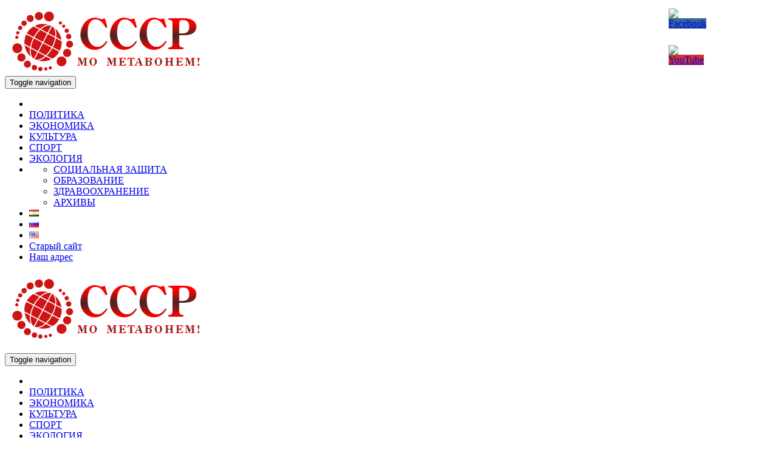

--- FILE ---
content_type: text/html; charset=UTF-8
request_url: https://sssr.tj/ru/category/ekonomika/
body_size: 15239
content:
<!doctype html>
<html lang="ru-RU">
<head>
	<meta charset="UTF-8">
	<meta name="viewport" content="width=device-width, initial-scale=1">
	<link rel="profile" href="https://gmpg.org/xfn/11">

	<title>ЭКОНОМИКА &#8211; Газетаи мардумии СССР</title>
<meta name='robots' content='max-image-preview:large' />
<link rel="alternate" href="https://sssr.tj/category/iktisod/" hreflang="tj" />
<link rel="alternate" href="https://sssr.tj/ru/category/ekonomika/" hreflang="ru" />
<link rel='dns-prefetch' href='//fonts.googleapis.com' />
<link rel="alternate" type="application/rss+xml" title="Газетаи мардумии СССР &raquo; Лента" href="https://sssr.tj/ru/feed/" />
<link rel="alternate" type="application/rss+xml" title="Газетаи мардумии СССР &raquo; Лента комментариев" href="https://sssr.tj/ru/comments/feed/" />
<link rel="alternate" type="application/rss+xml" title="Газетаи мардумии СССР &raquo; Лента рубрики ЭКОНОМИКА" href="https://sssr.tj/ru/category/ekonomika/feed/" />
<script>
window._wpemojiSettings = {"baseUrl":"https:\/\/s.w.org\/images\/core\/emoji\/14.0.0\/72x72\/","ext":".png","svgUrl":"https:\/\/s.w.org\/images\/core\/emoji\/14.0.0\/svg\/","svgExt":".svg","source":{"concatemoji":"https:\/\/sssr.tj\/wp-includes\/js\/wp-emoji-release.min.js?ver=6.4.1"}};
/*! This file is auto-generated */
!function(i,n){var o,s,e;function c(e){try{var t={supportTests:e,timestamp:(new Date).valueOf()};sessionStorage.setItem(o,JSON.stringify(t))}catch(e){}}function p(e,t,n){e.clearRect(0,0,e.canvas.width,e.canvas.height),e.fillText(t,0,0);var t=new Uint32Array(e.getImageData(0,0,e.canvas.width,e.canvas.height).data),r=(e.clearRect(0,0,e.canvas.width,e.canvas.height),e.fillText(n,0,0),new Uint32Array(e.getImageData(0,0,e.canvas.width,e.canvas.height).data));return t.every(function(e,t){return e===r[t]})}function u(e,t,n){switch(t){case"flag":return n(e,"\ud83c\udff3\ufe0f\u200d\u26a7\ufe0f","\ud83c\udff3\ufe0f\u200b\u26a7\ufe0f")?!1:!n(e,"\ud83c\uddfa\ud83c\uddf3","\ud83c\uddfa\u200b\ud83c\uddf3")&&!n(e,"\ud83c\udff4\udb40\udc67\udb40\udc62\udb40\udc65\udb40\udc6e\udb40\udc67\udb40\udc7f","\ud83c\udff4\u200b\udb40\udc67\u200b\udb40\udc62\u200b\udb40\udc65\u200b\udb40\udc6e\u200b\udb40\udc67\u200b\udb40\udc7f");case"emoji":return!n(e,"\ud83e\udef1\ud83c\udffb\u200d\ud83e\udef2\ud83c\udfff","\ud83e\udef1\ud83c\udffb\u200b\ud83e\udef2\ud83c\udfff")}return!1}function f(e,t,n){var r="undefined"!=typeof WorkerGlobalScope&&self instanceof WorkerGlobalScope?new OffscreenCanvas(300,150):i.createElement("canvas"),a=r.getContext("2d",{willReadFrequently:!0}),o=(a.textBaseline="top",a.font="600 32px Arial",{});return e.forEach(function(e){o[e]=t(a,e,n)}),o}function t(e){var t=i.createElement("script");t.src=e,t.defer=!0,i.head.appendChild(t)}"undefined"!=typeof Promise&&(o="wpEmojiSettingsSupports",s=["flag","emoji"],n.supports={everything:!0,everythingExceptFlag:!0},e=new Promise(function(e){i.addEventListener("DOMContentLoaded",e,{once:!0})}),new Promise(function(t){var n=function(){try{var e=JSON.parse(sessionStorage.getItem(o));if("object"==typeof e&&"number"==typeof e.timestamp&&(new Date).valueOf()<e.timestamp+604800&&"object"==typeof e.supportTests)return e.supportTests}catch(e){}return null}();if(!n){if("undefined"!=typeof Worker&&"undefined"!=typeof OffscreenCanvas&&"undefined"!=typeof URL&&URL.createObjectURL&&"undefined"!=typeof Blob)try{var e="postMessage("+f.toString()+"("+[JSON.stringify(s),u.toString(),p.toString()].join(",")+"));",r=new Blob([e],{type:"text/javascript"}),a=new Worker(URL.createObjectURL(r),{name:"wpTestEmojiSupports"});return void(a.onmessage=function(e){c(n=e.data),a.terminate(),t(n)})}catch(e){}c(n=f(s,u,p))}t(n)}).then(function(e){for(var t in e)n.supports[t]=e[t],n.supports.everything=n.supports.everything&&n.supports[t],"flag"!==t&&(n.supports.everythingExceptFlag=n.supports.everythingExceptFlag&&n.supports[t]);n.supports.everythingExceptFlag=n.supports.everythingExceptFlag&&!n.supports.flag,n.DOMReady=!1,n.readyCallback=function(){n.DOMReady=!0}}).then(function(){return e}).then(function(){var e;n.supports.everything||(n.readyCallback(),(e=n.source||{}).concatemoji?t(e.concatemoji):e.wpemoji&&e.twemoji&&(t(e.twemoji),t(e.wpemoji)))}))}((window,document),window._wpemojiSettings);
</script>
<style id='wp-emoji-styles-inline-css'>

	img.wp-smiley, img.emoji {
		display: inline !important;
		border: none !important;
		box-shadow: none !important;
		height: 1em !important;
		width: 1em !important;
		margin: 0 0.07em !important;
		vertical-align: -0.1em !important;
		background: none !important;
		padding: 0 !important;
	}
</style>
<style id='wp-block-library-inline-css'>
:root{--wp-admin-theme-color:#007cba;--wp-admin-theme-color--rgb:0,124,186;--wp-admin-theme-color-darker-10:#006ba1;--wp-admin-theme-color-darker-10--rgb:0,107,161;--wp-admin-theme-color-darker-20:#005a87;--wp-admin-theme-color-darker-20--rgb:0,90,135;--wp-admin-border-width-focus:2px;--wp-block-synced-color:#7a00df;--wp-block-synced-color--rgb:122,0,223}@media (min-resolution:192dpi){:root{--wp-admin-border-width-focus:1.5px}}.wp-element-button{cursor:pointer}:root{--wp--preset--font-size--normal:16px;--wp--preset--font-size--huge:42px}:root .has-very-light-gray-background-color{background-color:#eee}:root .has-very-dark-gray-background-color{background-color:#313131}:root .has-very-light-gray-color{color:#eee}:root .has-very-dark-gray-color{color:#313131}:root .has-vivid-green-cyan-to-vivid-cyan-blue-gradient-background{background:linear-gradient(135deg,#00d084,#0693e3)}:root .has-purple-crush-gradient-background{background:linear-gradient(135deg,#34e2e4,#4721fb 50%,#ab1dfe)}:root .has-hazy-dawn-gradient-background{background:linear-gradient(135deg,#faaca8,#dad0ec)}:root .has-subdued-olive-gradient-background{background:linear-gradient(135deg,#fafae1,#67a671)}:root .has-atomic-cream-gradient-background{background:linear-gradient(135deg,#fdd79a,#004a59)}:root .has-nightshade-gradient-background{background:linear-gradient(135deg,#330968,#31cdcf)}:root .has-midnight-gradient-background{background:linear-gradient(135deg,#020381,#2874fc)}.has-regular-font-size{font-size:1em}.has-larger-font-size{font-size:2.625em}.has-normal-font-size{font-size:var(--wp--preset--font-size--normal)}.has-huge-font-size{font-size:var(--wp--preset--font-size--huge)}.has-text-align-center{text-align:center}.has-text-align-left{text-align:left}.has-text-align-right{text-align:right}#end-resizable-editor-section{display:none}.aligncenter{clear:both}.items-justified-left{justify-content:flex-start}.items-justified-center{justify-content:center}.items-justified-right{justify-content:flex-end}.items-justified-space-between{justify-content:space-between}.screen-reader-text{clip:rect(1px,1px,1px,1px);word-wrap:normal!important;border:0;-webkit-clip-path:inset(50%);clip-path:inset(50%);height:1px;margin:-1px;overflow:hidden;padding:0;position:absolute;width:1px}.screen-reader-text:focus{clip:auto!important;background-color:#ddd;-webkit-clip-path:none;clip-path:none;color:#444;display:block;font-size:1em;height:auto;left:5px;line-height:normal;padding:15px 23px 14px;text-decoration:none;top:5px;width:auto;z-index:100000}html :where(.has-border-color){border-style:solid}html :where([style*=border-top-color]){border-top-style:solid}html :where([style*=border-right-color]){border-right-style:solid}html :where([style*=border-bottom-color]){border-bottom-style:solid}html :where([style*=border-left-color]){border-left-style:solid}html :where([style*=border-width]){border-style:solid}html :where([style*=border-top-width]){border-top-style:solid}html :where([style*=border-right-width]){border-right-style:solid}html :where([style*=border-bottom-width]){border-bottom-style:solid}html :where([style*=border-left-width]){border-left-style:solid}html :where(img[class*=wp-image-]){height:auto;max-width:100%}:where(figure){margin:0 0 1em}html :where(.is-position-sticky){--wp-admin--admin-bar--position-offset:var(--wp-admin--admin-bar--height,0px)}@media screen and (max-width:600px){html :where(.is-position-sticky){--wp-admin--admin-bar--position-offset:0px}}
</style>
<style id='classic-theme-styles-inline-css'>
/*! This file is auto-generated */
.wp-block-button__link{color:#fff;background-color:#32373c;border-radius:9999px;box-shadow:none;text-decoration:none;padding:calc(.667em + 2px) calc(1.333em + 2px);font-size:1.125em}.wp-block-file__button{background:#32373c;color:#fff;text-decoration:none}
</style>
<link rel='stylesheet' id='page-list-style-css' href='https://sssr.tj/wp-content/plugins/page-list/css/page-list.css?ver=5.6' media='all' />
<link rel='stylesheet' id='poll-maker-ays-css' href='https://sssr.tj/wp-content/plugins/poll-maker/public/css/poll-maker-ays-public.css?ver=4.6.8' media='all' />
<link rel='stylesheet' id='SFSImainCss-css' href='https://sssr.tj/wp-content/plugins/ultimate-social-media-icons/css/sfsi-style.css?ver=2.8.2' media='all' />
<link rel='stylesheet' id='royal-news-magazine-style-css' href='https://sssr.tj/wp-content/themes/royal-news-magazine/style.css?ver=1.0.0' media='all' />
<link rel='stylesheet' id='royal-news-magazine-font-css' href='//fonts.googleapis.com/css?family=PT+Serif%3A700%7CNunito%3A300%2C400' media='all' />
<link rel='stylesheet' id='bootstrap-css-css' href='https://sssr.tj/wp-content/themes/royal-news-magazine/assets/css/bootstrap.min.css?ver=1.0' media='all' />
<link rel='stylesheet' id='fontawesome-css-css' href='https://sssr.tj/wp-content/themes/royal-news-magazine/assets/css/font-awesome.css?ver=1.0' media='all' />
<link rel='stylesheet' id='slick-css-css' href='https://sssr.tj/wp-content/themes/royal-news-magazine/assets/css/slick.css?ver=1.0' media='all' />
<link rel='stylesheet' id='royal-news-magazine-css-css' href='https://sssr.tj/wp-content/themes/royal-news-magazine/royal-news-magazine.css?ver=1.0' media='all' />
<link rel='stylesheet' id='royal-news-magazine-media-css-css' href='https://sssr.tj/wp-content/themes/royal-news-magazine/assets/css/media-queries-css.css?ver=1.0' media='all' />
<link rel='stylesheet' id='recent-posts-widget-with-thumbnails-public-style-css' href='https://sssr.tj/wp-content/plugins/recent-posts-widget-with-thumbnails/public.css?ver=7.1.1' media='all' />
<link rel='stylesheet' id='fancybox-css' href='https://sssr.tj/wp-content/plugins/easy-fancybox/fancybox/1.5.4/jquery.fancybox.min.css?ver=6.4.1' media='screen' />
<script src="https://sssr.tj/wp-includes/js/jquery/jquery.min.js?ver=3.7.1" id="jquery-core-js"></script>
<script src="https://sssr.tj/wp-includes/js/jquery/jquery-migrate.min.js?ver=3.4.1" id="jquery-migrate-js"></script>
<script id="wp-statistics-tracker-js-extra">
var WP_Statistics_Tracker_Object = {"hitRequestUrl":"https:\/\/sssr.tj\/wp-json\/wp-statistics\/v2\/hit?wp_statistics_hit_rest=yes&track_all=0&current_page_type=category&current_page_id=44&search_query&page_uri=L3J1L2NhdGVnb3J5L2Vrb25vbWlrYS8","keepOnlineRequestUrl":"https:\/\/sssr.tj\/wp-json\/wp-statistics\/v2\/online?wp_statistics_hit_rest=yes&track_all=0&current_page_type=category&current_page_id=44&search_query&page_uri=L3J1L2NhdGVnb3J5L2Vrb25vbWlrYS8","option":{"dntEnabled":"1","cacheCompatibility":""}};
</script>
<script src="https://sssr.tj/wp-content/plugins/wp-statistics/assets/js/tracker.js?ver=6.4.1" id="wp-statistics-tracker-js"></script>
<link rel="https://api.w.org/" href="https://sssr.tj/wp-json/" /><link rel="alternate" type="application/json" href="https://sssr.tj/wp-json/wp/v2/categories/44" /><link rel="EditURI" type="application/rsd+xml" title="RSD" href="https://sssr.tj/xmlrpc.php?rsd" />
<meta name="generator" content="WordPress 6.4.1" />
<!-- Analytics by WP Statistics v14.1.4 - https://wp-statistics.com/ -->
<meta name="generator" content="Elementor 3.14.1; features: e_dom_optimization, e_optimized_assets_loading, e_optimized_css_loading, a11y_improvements, additional_custom_breakpoints; settings: css_print_method-external, google_font-enabled, font_display-swap">
		<style type="text/css">
					.site-title,
			.site-description {
				position: absolute;
				clip: rect(1px, 1px, 1px, 1px);
				}
					</style>
		<link rel="icon" href="https://sssr.tj/wp-content/uploads/2023/07/cropped-11-32x32.png" sizes="32x32" />
<link rel="icon" href="https://sssr.tj/wp-content/uploads/2023/07/cropped-11-192x192.png" sizes="192x192" />
<link rel="apple-touch-icon" href="https://sssr.tj/wp-content/uploads/2023/07/cropped-11-180x180.png" />
<meta name="msapplication-TileImage" content="https://sssr.tj/wp-content/uploads/2023/07/cropped-11-270x270.png" />
</head>

<body class="archive category category-ekonomika category-44 wp-custom-logo sfsi_actvite_theme_flat hfeed elementor-default elementor-kit-6">
<div id="page" class="site">
	<a class="skip-link screen-reader-text" href="#primary">Skip to content</a>

	<header id="masthead" class="site-header">
        <div class="top-header">


    			<div class="container">
    				<div class="row">
                        <nav class="navbar navbar-default">
                            <div class="header-logo">
                                <a href="https://sssr.tj/ru/glavnaya/" class="custom-logo-link" rel="home"><img width="328" height="113" src="https://sssr.tj/wp-content/uploads/2023/07/11.png" class="custom-logo" alt="Газетаи мардумии СССР" decoding="async" srcset="https://sssr.tj/wp-content/uploads/2023/07/11.png 328w, https://sssr.tj/wp-content/uploads/2023/07/11-300x103.png 300w" sizes="(max-width: 328px) 100vw, 328px" /></a>                                    <div class="site-identity-wrap">
                                    <h3 class="site-title"><a href="https://sssr.tj/ru/glavnaya/">Газетаи мардумии СССР</a>
                                    </h3>
                                    <p class="site-description">Мо метавонем</p>
                                    </div>
                                                                </div>

                            
                            <button type="button" class="navbar-toggle collapsed" data-toggle="collapse"
                                    data-target="#navbar-collapse" aria-expanded="false">
                                <span class="sr-only">Toggle navigation</span>
                                <span class="icon-bar"></span>
                                <span class="icon-bar"></span>
                                <span class="icon-bar"></span>
                            </button>
                        <!-- Collect the nav links, forms, and other content for toggling -->
            	            <div class="collapse navbar-collapse" id="navbar-collapse">

            	                         	                <ul id="menu-primary-menu" class="nav navbar-nav navbar-center"><li itemscope="itemscope" itemtype="https://www.schema.org/SiteNavigationElement" id="menu-item-109" class="menu-item menu-item-type-custom menu-item-object-custom menu-item-109 nav-item"><a href="https://sssr.tj/?lang=ru" class="nav-link"><i class="fa fa-lg fa-home" aria-hidden="true"></i></a></li>
<li itemscope="itemscope" itemtype="https://www.schema.org/SiteNavigationElement" id="menu-item-110" class="menu-item menu-item-type-taxonomy menu-item-object-category menu-item-110 nav-item"><a title="ПОЛИТИКА" href="https://sssr.tj/ru/category/politika/" class="nav-link">ПОЛИТИКА</a></li>
<li itemscope="itemscope" itemtype="https://www.schema.org/SiteNavigationElement" id="menu-item-115" class="menu-item menu-item-type-taxonomy menu-item-object-category current-menu-item active menu-item-115 nav-item"><a title="ЭКОНОМИКА" href="https://sssr.tj/ru/category/ekonomika/" class="nav-link">ЭКОНОМИКА</a></li>
<li itemscope="itemscope" itemtype="https://www.schema.org/SiteNavigationElement" id="menu-item-121" class="menu-item menu-item-type-taxonomy menu-item-object-category menu-item-121 nav-item"><a title="КУЛЬТУРА" href="https://sssr.tj/ru/category/kultura/" class="nav-link">КУЛЬТУРА</a></li>
<li itemscope="itemscope" itemtype="https://www.schema.org/SiteNavigationElement" id="menu-item-113" class="menu-item menu-item-type-taxonomy menu-item-object-category menu-item-113 nav-item"><a title="СПОРТ" href="https://sssr.tj/ru/category/sport/" class="nav-link">СПОРТ</a></li>
<li itemscope="itemscope" itemtype="https://www.schema.org/SiteNavigationElement" id="menu-item-114" class="menu-item menu-item-type-taxonomy menu-item-object-category menu-item-114 nav-item"><a title="ЭКОЛОГИЯ" href="https://sssr.tj/ru/category/ecologiya/" class="nav-link">ЭКОЛОГИЯ</a></li>
<li itemscope="itemscope" itemtype="https://www.schema.org/SiteNavigationElement" id="menu-item-124" class="menu-item menu-item-type-custom menu-item-object-custom menu-item-has-children dropdown menu-item-124 nav-item"><a href="#" class="nav-link"><i class="fa fa-list" aria-hidden="true"></i></a>
<ul role="menu" class=" dropdown-menu">
	<li itemscope="itemscope" itemtype="https://www.schema.org/SiteNavigationElement" id="menu-item-112" class="menu-item menu-item-type-taxonomy menu-item-object-category menu-item-112 nav-item"><a title="СОЦИАЛЬНАЯ ЗАЩИТА" href="https://sssr.tj/ru/category/sotsialnaya-zashchita/" class="dropdown-item">СОЦИАЛЬНАЯ ЗАЩИТА</a></li>
	<li itemscope="itemscope" itemtype="https://www.schema.org/SiteNavigationElement" id="menu-item-122" class="menu-item menu-item-type-taxonomy menu-item-object-category menu-item-122 nav-item"><a title="ОБРАЗОВАНИЕ" href="https://sssr.tj/ru/category/obrazovanie/" class="dropdown-item">ОБРАЗОВАНИЕ</a></li>
	<li itemscope="itemscope" itemtype="https://www.schema.org/SiteNavigationElement" id="menu-item-111" class="menu-item menu-item-type-taxonomy menu-item-object-category menu-item-111 nav-item"><a title="ЗДРАВООХРАНЕНИЕ" href="https://sssr.tj/ru/category/zdravo/" class="dropdown-item">ЗДРАВООХРАНЕНИЕ</a></li>
	<li itemscope="itemscope" itemtype="https://www.schema.org/SiteNavigationElement" id="menu-item-123" class="menu-item menu-item-type-taxonomy menu-item-object-category menu-item-123 nav-item"><a title="АРХИВЫ" href="https://sssr.tj/ru/category/arkhiv/" class="dropdown-item">АРХИВЫ</a></li>
</ul>
</li>
<li itemscope="itemscope" itemtype="https://www.schema.org/SiteNavigationElement" id="menu-item-117-tj" class="lang-item lang-item-22 lang-item-tj lang-item-first menu-item menu-item-type-custom menu-item-object-custom menu-item-117-tj nav-item"><a href="https://sssr.tj/category/iktisod/" class="nav-link" hreflang="tj-TJ" lang="tj-TJ"><img src="[data-uri]" alt="Тоҷикӣ" width="16" height="11" style="width: 16px; height: 11px;" /></a></li>
<li itemscope="itemscope" itemtype="https://www.schema.org/SiteNavigationElement" id="menu-item-117-ru" class="lang-item lang-item-19 lang-item-ru current-lang menu-item menu-item-type-custom menu-item-object-custom menu-item-117-ru nav-item"><a href="https://sssr.tj/ru/category/ekonomika/" class="nav-link" hreflang="ru-RU" lang="ru-RU"><img src="[data-uri]" alt="Русский" width="16" height="11" style="width: 16px; height: 11px;" /></a></li>
<li itemscope="itemscope" itemtype="https://www.schema.org/SiteNavigationElement" id="menu-item-117-en" class="lang-item lang-item-58 lang-item-en no-translation menu-item menu-item-type-custom menu-item-object-custom menu-item-117-en nav-item"><a href="https://sssr.tj/en/home/" class="nav-link" hreflang="en-US" lang="en-US"><img src="[data-uri]" alt="English" width="16" height="11" style="width: 16px; height: 11px;" /></a></li>
<li itemscope="itemscope" itemtype="https://www.schema.org/SiteNavigationElement" id="menu-item-1235" class="menu-item menu-item-type-custom menu-item-object-custom menu-item-1235 nav-item"><a title="Старый сайт" target="_blank" href="https://cccp.tj" class="nav-link">Старый сайт</a></li>
<li itemscope="itemscope" itemtype="https://www.schema.org/SiteNavigationElement" id="menu-item-413" class="menu-item menu-item-type-post_type menu-item-object-page menu-item-413 nav-item"><a title=" Наш адрес" href="https://sssr.tj/ru/nash-adres/" class="nav-link"><i class="fa fa-map-marker" aria-hidden="true"></i> Наш адрес</a></li>
</ul>            	                
            	            </div><!-- End navbar-collapse -->

                                <ul class="header-icons">
                                    
                                    
                                </ul>
                        </nav>
                     </div>
                </div>

        </div>
	</header><!-- #masthead -->

	<div class="header-mobile">
		<div class="site-branding">
			<a href="https://sssr.tj/ru/glavnaya/" class="custom-logo-link" rel="home"><img width="328" height="113" src="https://sssr.tj/wp-content/uploads/2023/07/11.png" class="custom-logo" alt="Газетаи мардумии СССР" decoding="async" srcset="https://sssr.tj/wp-content/uploads/2023/07/11.png 328w, https://sssr.tj/wp-content/uploads/2023/07/11-300x103.png 300w" sizes="(max-width: 328px) 100vw, 328px" /></a>			<div class="logo-wrap">

							<h2 class="site-title"><a href="https://sssr.tj/ru/glavnaya/" rel="home">Газетаи мардумии СССР</a></h2>
								<p class="site-description">Мо метавонем</p>
						</div>
		</div><!-- .site-branding -->


		<div class="mobile-wrap">
	        <div class="header-social">

			<ul> 			                </ul>
			</div>

            <div id="mobile-menu-wrap">
	        <button type="button" class="navbar-toggle collapsed" data-toggle="collapse"
	                data-target="#navbar-collapse1" aria-expanded="false">
	            <span class="sr-only">Toggle navigation</span>
	            <span class="icon-bar"></span>
	            <span class="icon-bar"></span>
	            <span class="icon-bar"></span>
	        </button>

	        <div class="collapse navbar-collapse" id="navbar-collapse1">

	         	            <ul id="menu-main" class="nav navbar-nav navbar-center"><li itemscope="itemscope" itemtype="https://www.schema.org/SiteNavigationElement" class="menu-item menu-item-type-custom menu-item-object-custom menu-item-109 nav-item"><a href="https://sssr.tj/?lang=ru" class="nav-link"><i class="fa fa-lg fa-home" aria-hidden="true"></i></a></li>
<li itemscope="itemscope" itemtype="https://www.schema.org/SiteNavigationElement" class="menu-item menu-item-type-taxonomy menu-item-object-category menu-item-110 nav-item"><a title="ПОЛИТИКА" href="https://sssr.tj/ru/category/politika/" class="nav-link">ПОЛИТИКА</a></li>
<li itemscope="itemscope" itemtype="https://www.schema.org/SiteNavigationElement" class="menu-item menu-item-type-taxonomy menu-item-object-category current-menu-item active menu-item-115 nav-item"><a title="ЭКОНОМИКА" href="https://sssr.tj/ru/category/ekonomika/" class="nav-link">ЭКОНОМИКА</a></li>
<li itemscope="itemscope" itemtype="https://www.schema.org/SiteNavigationElement" class="menu-item menu-item-type-taxonomy menu-item-object-category menu-item-121 nav-item"><a title="КУЛЬТУРА" href="https://sssr.tj/ru/category/kultura/" class="nav-link">КУЛЬТУРА</a></li>
<li itemscope="itemscope" itemtype="https://www.schema.org/SiteNavigationElement" class="menu-item menu-item-type-taxonomy menu-item-object-category menu-item-113 nav-item"><a title="СПОРТ" href="https://sssr.tj/ru/category/sport/" class="nav-link">СПОРТ</a></li>
<li itemscope="itemscope" itemtype="https://www.schema.org/SiteNavigationElement" class="menu-item menu-item-type-taxonomy menu-item-object-category menu-item-114 nav-item"><a title="ЭКОЛОГИЯ" href="https://sssr.tj/ru/category/ecologiya/" class="nav-link">ЭКОЛОГИЯ</a></li>
<li itemscope="itemscope" itemtype="https://www.schema.org/SiteNavigationElement" class="menu-item menu-item-type-custom menu-item-object-custom menu-item-has-children dropdown menu-item-124 nav-item"><a href="#" class="nav-link"><i class="fa fa-list" aria-hidden="true"></i></a>
<ul role="menu" class=" dropdown-menu">
	<li itemscope="itemscope" itemtype="https://www.schema.org/SiteNavigationElement" class="menu-item menu-item-type-taxonomy menu-item-object-category menu-item-112 nav-item"><a title="СОЦИАЛЬНАЯ ЗАЩИТА" href="https://sssr.tj/ru/category/sotsialnaya-zashchita/" class="dropdown-item">СОЦИАЛЬНАЯ ЗАЩИТА</a></li>
	<li itemscope="itemscope" itemtype="https://www.schema.org/SiteNavigationElement" class="menu-item menu-item-type-taxonomy menu-item-object-category menu-item-122 nav-item"><a title="ОБРАЗОВАНИЕ" href="https://sssr.tj/ru/category/obrazovanie/" class="dropdown-item">ОБРАЗОВАНИЕ</a></li>
	<li itemscope="itemscope" itemtype="https://www.schema.org/SiteNavigationElement" class="menu-item menu-item-type-taxonomy menu-item-object-category menu-item-111 nav-item"><a title="ЗДРАВООХРАНЕНИЕ" href="https://sssr.tj/ru/category/zdravo/" class="dropdown-item">ЗДРАВООХРАНЕНИЕ</a></li>
	<li itemscope="itemscope" itemtype="https://www.schema.org/SiteNavigationElement" class="menu-item menu-item-type-taxonomy menu-item-object-category menu-item-123 nav-item"><a title="АРХИВЫ" href="https://sssr.tj/ru/category/arkhiv/" class="dropdown-item">АРХИВЫ</a></li>
</ul>
</li>
<li itemscope="itemscope" itemtype="https://www.schema.org/SiteNavigationElement" class="lang-item lang-item-22 lang-item-tj lang-item-first menu-item menu-item-type-custom menu-item-object-custom menu-item-117-tj nav-item"><a href="https://sssr.tj/category/iktisod/" class="nav-link" hreflang="tj-TJ" lang="tj-TJ"><img src="[data-uri]" alt="Тоҷикӣ" width="16" height="11" style="width: 16px; height: 11px;" /></a></li>
<li itemscope="itemscope" itemtype="https://www.schema.org/SiteNavigationElement" class="lang-item lang-item-19 lang-item-ru current-lang menu-item menu-item-type-custom menu-item-object-custom menu-item-117-ru nav-item"><a href="https://sssr.tj/ru/category/ekonomika/" class="nav-link" hreflang="ru-RU" lang="ru-RU"><img src="[data-uri]" alt="Русский" width="16" height="11" style="width: 16px; height: 11px;" /></a></li>
<li itemscope="itemscope" itemtype="https://www.schema.org/SiteNavigationElement" class="lang-item lang-item-58 lang-item-en no-translation menu-item menu-item-type-custom menu-item-object-custom menu-item-117-en nav-item"><a href="https://sssr.tj/en/home/" class="nav-link" hreflang="en-US" lang="en-US"><img src="[data-uri]" alt="English" width="16" height="11" style="width: 16px; height: 11px;" /></a></li>
<li itemscope="itemscope" itemtype="https://www.schema.org/SiteNavigationElement" class="menu-item menu-item-type-custom menu-item-object-custom menu-item-1235 nav-item"><a title="Старый сайт" target="_blank" href="https://cccp.tj" class="nav-link">Старый сайт</a></li>
<li itemscope="itemscope" itemtype="https://www.schema.org/SiteNavigationElement" class="menu-item menu-item-type-post_type menu-item-object-page menu-item-413 nav-item"><a title=" Наш адрес" href="https://sssr.tj/ru/nash-adres/" class="nav-link"><i class="fa fa-map-marker" aria-hidden="true"></i> Наш адрес</a></li>
</ul>	            
				

		    
	        </div><!-- End navbar-collapse -->
    </div>
	    </div>
	</div>
	<!-- /main-wrap -->
<div class="royal-news-magazine-section">
    <div class="container">
        <div class="row">
            <div class="col-md-12">
				<main id="primary" class="site-main">

					
						<header class="page-header">
							<h1 class="page-title">Рубрика: <span>ЭКОНОМИКА</span></h1><div class="archive-description"><p>ЭКОНОМИКА</p>
</div>						</header><!-- .page-header -->

						<div class="archive-posts">
						
<article id="post-4389" class="post-4389 post type-post status-publish format-standard has-post-thumbnail hentry category-ekonomika">

			<a class="post-thumbnail" href="https://sssr.tj/ru/arkhitekturnyj-forum-kazanysh/" aria-hidden="true" tabindex="-1">
				<img width="500" height="182" src="https://sssr.tj/wp-content/uploads/2025/02/kazan.jpg" class="attachment-royal-news-magazine-blog-thumbnail-img size-royal-news-magazine-blog-thumbnail-img wp-post-image" alt="АРХИТЕКТУРНЫЙ ФОРУМ «КАЗАНЫШ»" decoding="async" fetchpriority="high" srcset="https://sssr.tj/wp-content/uploads/2025/02/kazan.jpg 500w, https://sssr.tj/wp-content/uploads/2025/02/kazan-300x109.jpg 300w" sizes="(max-width: 500px) 100vw, 500px" />			</a>

				<header class="entry-header">
		<h2 class="entry-title"><a href="https://sssr.tj/ru/arkhitekturnyj-forum-kazanysh/" rel="bookmark">АРХИТЕКТУРНЫЙ ФОРУМ «КАЗАНЫШ»</a></h2>										<ul class="post-meta">
                            <li class="meta-date"><a href="https://sssr.tj/ru/glavnaya/2025/02?day=04"><time class="entry-date published" datetime="https://sssr.tj/ru/glavnaya/2025/02?day=04">04.02.2025</time>
                                                </a></li>
                                                <li class="meta-comment"><a
                                                    href="https://sssr.tj/ru/arkhitekturnyj-forum-kazanysh/#respond">0 Comments</a></li>
<li>
<span class="author vcard">
                            By&nbsp;<a href="https://sssr.tj/ru/author/cccptj/">cccptj</a>
                        </span>
</li>
							</ul>
			</header><!-- .entry-header -->

	
	<div class="entry-content">
            Уважаемые коллеги еженедельной газеты «СССР», здравствуйте! Приглашаем Вас принять участие в освещении...	</div><!-- .entry-content -->

	<footer class="entry-footer">
		<span class="cat-links">Опубликовано в: <a href="https://sssr.tj/ru/category/ekonomika/" rel="category tag">ЭКОНОМИКА</a></span>	</footer><!-- .entry-footer -->
</article><!-- #post-4389 -->

<article id="post-3973" class="post-3973 post type-post status-publish format-standard has-post-thumbnail hentry category-ekonomika">

			<a class="post-thumbnail" href="https://sssr.tj/ru/obshestvennaya-diplomatiya-novye-mekhanizmy-postroeniya-sovmestnogo-budushego/" aria-hidden="true" tabindex="-1">
				<img width="500" height="196" src="https://sssr.tj/wp-content/uploads/2024/11/forum.jpg" class="attachment-royal-news-magazine-blog-thumbnail-img size-royal-news-magazine-blog-thumbnail-img wp-post-image" alt="ОБЩЕСТВЕННАЯ ДИПЛОМАТИЯ. НОВЫЕ МЕХАНИЗМЫ ПОСТРОЕНИЯ СОВМЕСТНОГО БУДУЩЕГО" decoding="async" srcset="https://sssr.tj/wp-content/uploads/2024/11/forum.jpg 500w, https://sssr.tj/wp-content/uploads/2024/11/forum-300x118.jpg 300w" sizes="(max-width: 500px) 100vw, 500px" />			</a>

				<header class="entry-header">
		<h2 class="entry-title"><a href="https://sssr.tj/ru/obshestvennaya-diplomatiya-novye-mekhanizmy-postroeniya-sovmestnogo-budushego/" rel="bookmark">ОБЩЕСТВЕННАЯ ДИПЛОМАТИЯ. НОВЫЕ МЕХАНИЗМЫ ПОСТРОЕНИЯ СОВМЕСТНОГО БУДУЩЕГО</a></h2>										<ul class="post-meta">
                            <li class="meta-date"><a href="https://sssr.tj/ru/glavnaya/2024/11?day=14"><time class="entry-date published" datetime="https://sssr.tj/ru/glavnaya/2024/11?day=14">14.11.2024</time>
                                                </a></li>
                                                <li class="meta-comment"><a
                                                    href="https://sssr.tj/ru/obshestvennaya-diplomatiya-novye-mekhanizmy-postroeniya-sovmestnogo-budushego/#respond">0 Comments</a></li>
<li>
<span class="author vcard">
                            By&nbsp;<a href="https://sssr.tj/ru/author/cccptj/">cccptj</a>
                        </span>
</li>
							</ul>
			</header><!-- .entry-header -->

	
	<div class="entry-content">
            ПРОГРАММА ФОРУМА:  Пленарное заседание Международного форума общественной дипломатии «Ответственность...	</div><!-- .entry-content -->

	<footer class="entry-footer">
		<span class="cat-links">Опубликовано в: <a href="https://sssr.tj/ru/category/ekonomika/" rel="category tag">ЭКОНОМИКА</a></span>	</footer><!-- .entry-footer -->
</article><!-- #post-3973 -->

<article id="post-3510" class="post-3510 post type-post status-publish format-standard has-post-thumbnail hentry category-ekonomika">

			<a class="post-thumbnail" href="https://sssr.tj/ru/vtoroj-mezhdunarodnyj-seliaskokhozyajstvennyj-kongress-asiaexpo/" aria-hidden="true" tabindex="-1">
				<img width="500" height="122" src="https://sssr.tj/wp-content/uploads/2024/08/aziya.jpg" class="attachment-royal-news-magazine-blog-thumbnail-img size-royal-news-magazine-blog-thumbnail-img wp-post-image" alt="Второй Международный сельскохозяйственный конгресс «ASIAEXPO»" decoding="async" srcset="https://sssr.tj/wp-content/uploads/2024/08/aziya.jpg 500w, https://sssr.tj/wp-content/uploads/2024/08/aziya-300x73.jpg 300w" sizes="(max-width: 500px) 100vw, 500px" />			</a>

				<header class="entry-header">
		<h2 class="entry-title"><a href="https://sssr.tj/ru/vtoroj-mezhdunarodnyj-seliaskokhozyajstvennyj-kongress-asiaexpo/" rel="bookmark">Второй Международный сельскохозяйственный конгресс «ASIAEXPO»</a></h2>										<ul class="post-meta">
                            <li class="meta-date"><a href="https://sssr.tj/ru/glavnaya/2024/08?day=26"><time class="entry-date published" datetime="https://sssr.tj/ru/glavnaya/2024/08?day=26">26.08.2024</time>
                                                </a></li>
                                                <li class="meta-comment"><a
                                                    href="https://sssr.tj/ru/vtoroj-mezhdunarodnyj-seliaskokhozyajstvennyj-kongress-asiaexpo/#respond">0 Comments</a></li>
<li>
<span class="author vcard">
                            By&nbsp;<a href="https://sssr.tj/ru/author/cccptj/">cccptj</a>
                        </span>
</li>
							</ul>
			</header><!-- .entry-header -->

	
	<div class="entry-content">
             Второй Международный сельскохозяйственный конгресс ASIAEXPO состоится на территории научно-технологического...	</div><!-- .entry-content -->

	<footer class="entry-footer">
		<span class="cat-links">Опубликовано в: <a href="https://sssr.tj/ru/category/ekonomika/" rel="category tag">ЭКОНОМИКА</a></span>	</footer><!-- .entry-footer -->
</article><!-- #post-3510 -->

<article id="post-2995" class="post-2995 post type-post status-publish format-standard has-post-thumbnail hentry category-ekonomika">

			<a class="post-thumbnail" href="https://sssr.tj/ru/indiya-stanet-tretiaej-ekonomikoj-mira-k-2030-godu/" aria-hidden="true" tabindex="-1">
				<img width="500" height="311" src="https://sssr.tj/wp-content/uploads/2024/05/large_vbd1r2iehirkm92w1nrgmnfuyum_bnnsmkq60cvwfai.jpg" class="attachment-royal-news-magazine-blog-thumbnail-img size-royal-news-magazine-blog-thumbnail-img wp-post-image" alt="ИНДИЯ СТАНЕТ ТРЕТЬЕЙ ЭКОНОМИКОЙ МИРА К 2030 ГОДУ" decoding="async" loading="lazy" srcset="https://sssr.tj/wp-content/uploads/2024/05/large_vbd1r2iehirkm92w1nrgmnfuyum_bnnsmkq60cvwfai.jpg 500w, https://sssr.tj/wp-content/uploads/2024/05/large_vbd1r2iehirkm92w1nrgmnfuyum_bnnsmkq60cvwfai-300x187.jpg 300w" sizes="(max-width: 500px) 100vw, 500px" />			</a>

				<header class="entry-header">
		<h2 class="entry-title"><a href="https://sssr.tj/ru/indiya-stanet-tretiaej-ekonomikoj-mira-k-2030-godu/" rel="bookmark">ИНДИЯ СТАНЕТ ТРЕТЬЕЙ ЭКОНОМИКОЙ МИРА К 2030 ГОДУ</a></h2>										<ul class="post-meta">
                            <li class="meta-date"><a href="https://sssr.tj/ru/glavnaya/2024/05?day=30"><time class="entry-date published" datetime="https://sssr.tj/ru/glavnaya/2024/05?day=30">30.05.2024</time>
                                                </a></li>
                                                <li class="meta-comment"><a
                                                    href="https://sssr.tj/ru/indiya-stanet-tretiaej-ekonomikoj-mira-k-2030-godu/#respond">0 Comments</a></li>
<li>
<span class="author vcard">
                            By&nbsp;<a href="https://sssr.tj/ru/author/cccptj/">cccptj</a>
                        </span>
</li>
							</ul>
			</header><!-- .entry-header -->

	
	<div class="entry-content">
            В 2022 году мировая экономика замедлилась, но в долгосрочной перспективе, как говорят аналитики, будет расти, и...	</div><!-- .entry-content -->

	<footer class="entry-footer">
		<span class="cat-links">Опубликовано в: <a href="https://sssr.tj/ru/category/ekonomika/" rel="category tag">ЭКОНОМИКА</a></span>	</footer><!-- .entry-footer -->
</article><!-- #post-2995 -->

<article id="post-2680" class="post-2680 post type-post status-publish format-standard has-post-thumbnail hentry category-ekonomika">

			<a class="post-thumbnail" href="https://sssr.tj/ru/iv-vologodskij-regionalianyj-forum/" aria-hidden="true" tabindex="-1">
				<img width="400" height="167" src="https://sssr.tj/wp-content/uploads/2024/04/eko.jpg" class="attachment-royal-news-magazine-blog-thumbnail-img size-royal-news-magazine-blog-thumbnail-img wp-post-image" alt="IV Вологодский региональный форум" decoding="async" loading="lazy" srcset="https://sssr.tj/wp-content/uploads/2024/04/eko.jpg 400w, https://sssr.tj/wp-content/uploads/2024/04/eko-300x125.jpg 300w" sizes="(max-width: 400px) 100vw, 400px" />			</a>

				<header class="entry-header">
		<h2 class="entry-title"><a href="https://sssr.tj/ru/iv-vologodskij-regionalianyj-forum/" rel="bookmark">IV Вологодский региональный форум</a></h2>										<ul class="post-meta">
                            <li class="meta-date"><a href="https://sssr.tj/ru/glavnaya/2024/04?day=12"><time class="entry-date published" datetime="https://sssr.tj/ru/glavnaya/2024/04?day=12">12.04.2024</time>
                                                </a></li>
                                                <li class="meta-comment"><a
                                                    href="https://sssr.tj/ru/iv-vologodskij-regionalianyj-forum/#respond">0 Comments</a></li>
<li>
<span class="author vcard">
                            By&nbsp;<a href="https://sssr.tj/ru/author/cccptj/">cccptj</a>
                        </span>
</li>
							</ul>
			</header><!-- .entry-header -->

	
	<div class="entry-content">
            С 27 по 28 марта в Вологде успешно прошел региональный форум с международным участием «Право и экономика:...	</div><!-- .entry-content -->

	<footer class="entry-footer">
		<span class="cat-links">Опубликовано в: <a href="https://sssr.tj/ru/category/ekonomika/" rel="category tag">ЭКОНОМИКА</a></span>	</footer><!-- .entry-footer -->
</article><!-- #post-2680 -->

<article id="post-2573" class="post-2573 post type-post status-publish format-standard has-post-thumbnail hentry category-ekonomika">

			<a class="post-thumbnail" href="https://sssr.tj/ru/ot-dialoga-k-sovmestnym-proektam-na-prostranstve-sng-eaes-i-shos/" aria-hidden="true" tabindex="-1">
				<img width="400" height="176" src="https://sssr.tj/wp-content/uploads/2024/03/dialog.jpg" class="attachment-royal-news-magazine-blog-thumbnail-img size-royal-news-magazine-blog-thumbnail-img wp-post-image" alt="От диалога к совместным проектам на пространстве СНГ, ЕАЭС и ШОС." decoding="async" loading="lazy" srcset="https://sssr.tj/wp-content/uploads/2024/03/dialog.jpg 400w, https://sssr.tj/wp-content/uploads/2024/03/dialog-300x132.jpg 300w" sizes="(max-width: 400px) 100vw, 400px" />			</a>

				<header class="entry-header">
		<h2 class="entry-title"><a href="https://sssr.tj/ru/ot-dialoga-k-sovmestnym-proektam-na-prostranstve-sng-eaes-i-shos/" rel="bookmark">От диалога к совместным проектам на пространстве СНГ, ЕАЭС и ШОС.</a></h2>										<ul class="post-meta">
                            <li class="meta-date"><a href="https://sssr.tj/ru/glavnaya/2024/03?day=19"><time class="entry-date published" datetime="https://sssr.tj/ru/glavnaya/2024/03?day=19">19.03.2024</time>
                                                </a></li>
                                                <li class="meta-comment"><a
                                                    href="https://sssr.tj/ru/ot-dialoga-k-sovmestnym-proektam-na-prostranstve-sng-eaes-i-shos/#respond">0 Comments</a></li>
<li>
<span class="author vcard">
                            By&nbsp;<a href="https://sssr.tj/ru/author/cccptj/">cccptj</a>
                        </span>
</li>
							</ul>
			</header><!-- .entry-header -->

	
	<div class="entry-content">
            В этом году Международный экономический форум государств – участников СНГ «От диалога к совместным...	</div><!-- .entry-content -->

	<footer class="entry-footer">
		<span class="cat-links">Опубликовано в: <a href="https://sssr.tj/ru/category/ekonomika/" rel="category tag">ЭКОНОМИКА</a></span>	</footer><!-- .entry-footer -->
</article><!-- #post-2573 -->

<article id="post-2376" class="post-2376 post type-post status-publish format-standard has-post-thumbnail hentry category-ekonomika">

			<a class="post-thumbnail" href="https://sssr.tj/ru/xv-mezhdunarodnyj-ekonomicheskij-forum-mvcz-kazania-ekspo/" aria-hidden="true" tabindex="-1">
				<img width="400" height="121" src="https://sssr.tj/wp-content/uploads/2024/02/kazanforu.jpg" class="attachment-royal-news-magazine-blog-thumbnail-img size-royal-news-magazine-blog-thumbnail-img wp-post-image" alt="XV МЕЖДУНАРОДНЫЙ ЭКОНОМИЧЕСКИЙ ФОРУМ МВЦ «Казань Экспо».  " decoding="async" loading="lazy" srcset="https://sssr.tj/wp-content/uploads/2024/02/kazanforu.jpg 400w, https://sssr.tj/wp-content/uploads/2024/02/kazanforu-300x91.jpg 300w" sizes="(max-width: 400px) 100vw, 400px" />			</a>

				<header class="entry-header">
		<h2 class="entry-title"><a href="https://sssr.tj/ru/xv-mezhdunarodnyj-ekonomicheskij-forum-mvcz-kazania-ekspo/" rel="bookmark">XV МЕЖДУНАРОДНЫЙ ЭКОНОМИЧЕСКИЙ ФОРУМ МВЦ «Казань Экспо».  </a></h2>										<ul class="post-meta">
                            <li class="meta-date"><a href="https://sssr.tj/ru/glavnaya/2024/02?day=14"><time class="entry-date published" datetime="https://sssr.tj/ru/glavnaya/2024/02?day=14">14.02.2024</time>
                                                </a></li>
                                                <li class="meta-comment"><a
                                                    href="https://sssr.tj/ru/xv-mezhdunarodnyj-ekonomicheskij-forum-mvcz-kazania-ekspo/#respond">0 Comments</a></li>
<li>
<span class="author vcard">
                            By&nbsp;<a href="https://sssr.tj/ru/author/cccptj/">cccptj</a>
                        </span>
</li>
							</ul>
			</header><!-- .entry-header -->

	
	<div class="entry-content">
            Приветственное слово Владимира Пуна по случаю открытия в Казани XIV Международного экономического форума, ...	</div><!-- .entry-content -->

	<footer class="entry-footer">
		<span class="cat-links">Опубликовано в: <a href="https://sssr.tj/ru/category/ekonomika/" rel="category tag">ЭКОНОМИКА</a></span>	</footer><!-- .entry-footer -->
</article><!-- #post-2376 -->

<article id="post-2234" class="post-2234 post type-post status-publish format-standard has-post-thumbnail hentry category-ekonomika">

			<a class="post-thumbnail" href="https://sssr.tj/ru/ekonomika-indii-dostignet-10-trln-k-2030-godu-prognoziruet-prezident-vef/" aria-hidden="true" tabindex="-1">
				<img width="400" height="228" src="https://sssr.tj/wp-content/uploads/2024/01/vord.jpg" class="attachment-royal-news-magazine-blog-thumbnail-img size-royal-news-magazine-blog-thumbnail-img wp-post-image" alt="Экономика Индии достигнет $10 трлн к 2030 году, прогнозирует президент ВЭФ" decoding="async" loading="lazy" srcset="https://sssr.tj/wp-content/uploads/2024/01/vord.jpg 400w, https://sssr.tj/wp-content/uploads/2024/01/vord-300x171.jpg 300w" sizes="(max-width: 400px) 100vw, 400px" />			</a>

				<header class="entry-header">
		<h2 class="entry-title"><a href="https://sssr.tj/ru/ekonomika-indii-dostignet-10-trln-k-2030-godu-prognoziruet-prezident-vef/" rel="bookmark">Экономика Индии достигнет $10 трлн к 2030 году, прогнозирует президент ВЭФ</a></h2>										<ul class="post-meta">
                            <li class="meta-date"><a href="https://sssr.tj/ru/glavnaya/2024/01?day=25"><time class="entry-date published" datetime="https://sssr.tj/ru/glavnaya/2024/01?day=25">25.01.2024</time>
                                                </a></li>
                                                <li class="meta-comment"><a
                                                    href="https://sssr.tj/ru/ekonomika-indii-dostignet-10-trln-k-2030-godu-prognoziruet-prezident-vef/#respond">0 Comments</a></li>
<li>
<span class="author vcard">
                            By&nbsp;<a href="https://sssr.tj/ru/author/cccptj/">cccptj</a>
                        </span>
</li>
							</ul>
			</header><!-- .entry-header -->

	
	<div class="entry-content">
            В своем важном заявлении президент Всемирного экономического форума (ВЭФ) Борге Бренде предсказал, что к...	</div><!-- .entry-content -->

	<footer class="entry-footer">
		<span class="cat-links">Опубликовано в: <a href="https://sssr.tj/ru/category/ekonomika/" rel="category tag">ЭКОНОМИКА</a></span>	</footer><!-- .entry-footer -->
</article><!-- #post-2234 -->

<article id="post-2231" class="post-2231 post type-post status-publish format-standard has-post-thumbnail hentry category-ekonomika">

			<a class="post-thumbnail" href="https://sssr.tj/ru/globalianye-otgoloski-indijskikh-platezhnykh-innovaczij-kompleksnyj-analiz/" aria-hidden="true" tabindex="-1">
				<img width="400" height="224" src="https://sssr.tj/wp-content/uploads/2024/01/upi.jpg" class="attachment-royal-news-magazine-blog-thumbnail-img size-royal-news-magazine-blog-thumbnail-img wp-post-image" alt="Глобальные отголоски индийских платежных инноваций: комплексный анализ" decoding="async" loading="lazy" srcset="https://sssr.tj/wp-content/uploads/2024/01/upi.jpg 400w, https://sssr.tj/wp-content/uploads/2024/01/upi-300x168.jpg 300w" sizes="(max-width: 400px) 100vw, 400px" />			</a>

				<header class="entry-header">
		<h2 class="entry-title"><a href="https://sssr.tj/ru/globalianye-otgoloski-indijskikh-platezhnykh-innovaczij-kompleksnyj-analiz/" rel="bookmark">Глобальные отголоски индийских платежных инноваций: комплексный анализ</a></h2>										<ul class="post-meta">
                            <li class="meta-date"><a href="https://sssr.tj/ru/glavnaya/2024/01?day=25"><time class="entry-date published" datetime="https://sssr.tj/ru/glavnaya/2024/01?day=25">25.01.2024</time>
                                                </a></li>
                                                <li class="meta-comment"><a
                                                    href="https://sssr.tj/ru/globalianye-otgoloski-indijskikh-platezhnykh-innovaczij-kompleksnyj-analiz/#respond">0 Comments</a></li>
<li>
<span class="author vcard">
                            By&nbsp;<a href="https://sssr.tj/ru/author/cccptj/">cccptj</a>
                        </span>
</li>
							</ul>
			</header><!-- .entry-header -->

	
	<div class="entry-content">
            Сингапур, Малайзия, ОАЭ, Франция, страны Бенилюкса теперь переняли множество цифровых процессов, созданных в...	</div><!-- .entry-content -->

	<footer class="entry-footer">
		<span class="cat-links">Опубликовано в: <a href="https://sssr.tj/ru/category/ekonomika/" rel="category tag">ЭКОНОМИКА</a></span>	</footer><!-- .entry-footer -->
</article><!-- #post-2231 -->

<article id="post-2005" class="post-2005 post type-post status-publish format-standard has-post-thumbnail hentry category-ekonomika">

			<a class="post-thumbnail" href="https://sssr.tj/ru/v-moskve-sostoitsya-xiv-indijsko-rossijskij-biznes-dialog/" aria-hidden="true" tabindex="-1">
				<img width="400" height="216" src="https://sssr.tj/wp-content/uploads/2023/12/indijsko.jpg" class="attachment-royal-news-magazine-blog-thumbnail-img size-royal-news-magazine-blog-thumbnail-img wp-post-image" alt="В Москве состоится XIV Индийско-российский бизнес-диалог" decoding="async" loading="lazy" srcset="https://sssr.tj/wp-content/uploads/2023/12/indijsko.jpg 400w, https://sssr.tj/wp-content/uploads/2023/12/indijsko-300x162.jpg 300w" sizes="(max-width: 400px) 100vw, 400px" />			</a>

				<header class="entry-header">
		<h2 class="entry-title"><a href="https://sssr.tj/ru/v-moskve-sostoitsya-xiv-indijsko-rossijskij-biznes-dialog/" rel="bookmark">В Москве состоится XIV Индийско-российский бизнес-диалог</a></h2>										<ul class="post-meta">
                            <li class="meta-date"><a href="https://sssr.tj/ru/glavnaya/2023/12?day=18"><time class="entry-date published" datetime="https://sssr.tj/ru/glavnaya/2023/12?day=18">18.12.2023</time>
                                                </a></li>
                                                <li class="meta-comment"><a
                                                    href="https://sssr.tj/ru/v-moskve-sostoitsya-xiv-indijsko-rossijskij-biznes-dialog/#respond">0 Comments</a></li>
<li>
<span class="author vcard">
                            By&nbsp;<a href="https://sssr.tj/ru/author/cccptj/">cccptj</a>
                        </span>
</li>
							</ul>
			</header><!-- .entry-header -->

	
	<div class="entry-content">
            Добрый день! Приглашаем Вас на XIV Индийско-Российский Бизнес Диалог, который состоится 19 декабря 2023 года в...	</div><!-- .entry-content -->

	<footer class="entry-footer">
		<span class="cat-links">Опубликовано в: <a href="https://sssr.tj/ru/category/ekonomika/" rel="category tag">ЭКОНОМИКА</a></span>	</footer><!-- .entry-footer -->
</article><!-- #post-2005 -->

	<nav class="navigation posts-navigation" aria-label="Записи">
		<h2 class="screen-reader-text">Навигация по записям</h2>
		<div class="nav-links"><div class="nav-previous"><a href="https://sssr.tj/ru/category/ekonomika/page/2/" >Предыдущие записи</a></div></div>
	</nav>					</div>

				</main><!-- #main -->
			</div>


			</div>
				</div>
				</div>


<footer id="colophon" class="site-footer">


		    <section class="royal-news-magazine-footer-sec">
	        <div class="container">
	            <div class="row">
					<div class="col-md-12">
					<div class="footer-border">
	                <div class="col-md-3"></div>	                <div class="col-md-3"></div>	                <div class="col-md-3"></div>
					<div class="col-md-3"></div>					</div>
					</div>
	            </div>
	        </div>
	    </section>
	
		<div class="site-info">
		<p>СССР МО МЕТАВОНЕМ! |                     <span><a target="_blank" rel="nofollow"
                       href="https://cccp.tj/">CCCP.TJ</a></span>
                </p>
		</div><!-- .site-info -->
	</footer><!-- #colophon -->
</div><!-- #page -->

			<!--facebook like and share js -->
			<div id="fb-root"></div>
			<script>
				(function(d, s, id) {
					var js, fjs = d.getElementsByTagName(s)[0];
					if (d.getElementById(id)) return;
					js = d.createElement(s);
					js.id = id;
					js.src = "//connect.facebook.net/ru_RU/sdk.js#xfbml=1&version=v2.5";
					fjs.parentNode.insertBefore(js, fjs);
				}(document, 'script', 'facebook-jssdk'));
			</script>
		<script>
window.addEventListener('sfsi_functions_loaded', function() {
    if (typeof sfsi_responsive_toggle == 'function') {
        sfsi_responsive_toggle(0);
        // console.log('sfsi_responsive_toggle');

    }
})
</script>
<div class="norm_row sfsi_wDiv sfsi_floater_position_top-right" id="sfsi_floater" style="z-index: 9999;width:105px;text-align:right;position:absolute;position:absolute;right:10px;top:2%;margin-top:0px;margin-right:70px;"><div style='width:30px; height:30px;margin-left:5px;margin-bottom:30px; ' class='sfsi_wicons shuffeldiv ' ><div class='inerCnt'><a class=' sficn' data-effect='' target='_blank' rel='noopener'  href='https://www.facebook.com/people/%D0%93%D0%B0%D0%B7%D0%B5%D1%82%D0%B0%D0%B8-%D0%BC%D0%B0%D1%80%D0%B4%D1%83%D0%BC%D0%B8%D0%B8-%D0%A1%D0%A1%D0%A1%D0%A0/100063821742542/?mibextid=ZbWKwL' id='sfsiid_facebook_icon' style='width:30px;height:30px;opacity:1;background:#336699;'  ><img data-pin-nopin='true' alt='Facebook' title='Facebook' src='https://sssr.tj/wp-content/plugins/ultimate-social-media-icons/images/icons_theme/flat/flat_facebook.png' width='30' height='30' style='' class='sfcm sfsi_wicon ' data-effect=''   /></a></div></div><div style='width:30px; height:30px;margin-left:5px;margin-bottom:30px; ' class='sfsi_wicons shuffeldiv ' ><div class='inerCnt'><a class=' sficn' data-effect='' target='_blank' rel='noopener'  href='https://www.youtube.com/@user-li1uq8sh9z' id='sfsiid_youtube_icon' style='width:30px;height:30px;opacity:1;background:#c33;'  ><img data-pin-nopin='true' alt='YouTube' title='YouTube' src='https://sssr.tj/wp-content/plugins/ultimate-social-media-icons/images/icons_theme/flat/flat_youtube.png' width='30' height='30' style='' class='sfcm sfsi_wicon ' data-effect=''   /></a></div></div><div style='width:30px; height:30px;margin-left:5px;margin-bottom:30px; ' class='sfsi_wicons shuffeldiv ' ><div class='inerCnt'><a class=' sficn' data-effect='' target='_blank' rel='noopener'  href='https://www.instagram.com/' id='sfsiid_instagram_icon' style='width:30px;height:30px;opacity:1;background:radial-gradient(circle farthest-corner at 35% 90%, #fec564, rgba(0, 0, 0, 0) 50%), radial-gradient(circle farthest-corner at 0 140%, #fec564, rgba(0, 0, 0, 0) 50%), radial-gradient(ellipse farthest-corner at 0 -25%, #5258cf, rgba(0, 0, 0, 0) 50%), radial-gradient(ellipse farthest-corner at 20% -50%, #5258cf, rgba(0, 0, 0, 0) 50%), radial-gradient(ellipse farthest-corner at 100% 0, #893dc2, rgba(0, 0, 0, 0) 50%), radial-gradient(ellipse farthest-corner at 60% -20%, #893dc2, rgba(0, 0, 0, 0) 50%), radial-gradient(ellipse farthest-corner at 100% 100%, #d9317a, rgba(0, 0, 0, 0)), linear-gradient(#6559ca, #bc318f 30%, #e33f5f 50%, #f77638 70%, #fec66d 100%);'  ><img data-pin-nopin='true' alt='' title='' src='https://sssr.tj/wp-content/plugins/ultimate-social-media-icons/images/icons_theme/flat/flat_instagram.png' width='30' height='30' style='' class='sfcm sfsi_wicon ' data-effect=''   /></a></div></div></div ><input type='hidden' id='sfsi_floater_sec' value='top-right' /><script>window.addEventListener("sfsi_functions_loaded", function()
			{
				if (typeof sfsi_widget_set == "function") {
					sfsi_widget_set();
				}
			}); window.addEventListener('sfsi_functions_loaded',function(){sfsi_float_widget('10')});</script>    <script>
        window.addEventListener('sfsi_functions_loaded', function() {
            if (typeof sfsi_plugin_version == 'function') {
                sfsi_plugin_version(2.77);
            }
        });

        function sfsi_processfurther(ref) {
            var feed_id = '';
            var feedtype = 8;
            var email = jQuery(ref).find('input[name="email"]').val();
            var filter = /^([a-zA-Z0-9_\.\-])+\@(([a-zA-Z0-9\-])+\.)+([a-zA-Z0-9]{2,4})+$/;
            if ((email != "Enter your email") && (filter.test(email))) {
                if (feedtype == "8") {
                    var url = "https://api.follow.it/subscription-form/" + feed_id + "/" + feedtype;
                    window.open(url, "popupwindow", "scrollbars=yes,width=1080,height=760");
                    return true;
                }
            } else {
                alert("Please enter email address");
                jQuery(ref).find('input[name="email"]').focus();
                return false;
            }
        }
    </script>
    <style type="text/css" aria-selected="true">
        .sfsi_subscribe_Popinner {
            width: 100% !important;

            height: auto !important;

            padding: 18px 0px !important;

            background-color: #ffffff !important;
        }
        .sfsi_subscribe_Popinner form {
            margin: 0 20px !important;
        }
        .sfsi_subscribe_Popinner h5 {
            font-family: Helvetica,Arial,sans-serif !important;

            font-weight: bold !important;

            color: #000000 !important;

            font-size: 16px !important;

            text-align: center !important;
            margin: 0 0 10px !important;
            padding: 0 !important;
        }
        .sfsi_subscription_form_field {
            margin: 5px 0 !important;
            width: 100% !important;
            display: inline-flex;
            display: -webkit-inline-flex;
        }

        .sfsi_subscription_form_field input {
            width: 100% !important;
            padding: 10px 0px !important;
        }

        .sfsi_subscribe_Popinner input[type=email] {
            font-family: Helvetica,Arial,sans-serif !important;

            font-style: normal !important;

            color:  !important;

            font-size: 14px !important;

            text-align: center !important;
        }

        .sfsi_subscribe_Popinner input[type=email]::-webkit-input-placeholder {

            font-family: Helvetica,Arial,sans-serif !important;

            font-style: normal !important;

            color:  !important;

            font-size: 14px !important;

            text-align: center !important;
        }
        .sfsi_subscribe_Popinner input[type=email]:-moz-placeholder {
            /* Firefox 18- */

            font-family: Helvetica,Arial,sans-serif !important;

            font-style: normal !important;

            color:  !important;

            font-size: 14px !important;

            text-align: center !important;

        }

        .sfsi_subscribe_Popinner input[type=email]::-moz-placeholder {
            /* Firefox 19+ */
            font-family: Helvetica,Arial,sans-serif !important;

            font-style: normal !important;

            color:  !important;

            font-size: 14px !important;

            text-align: center !important;

        }

        .sfsi_subscribe_Popinner input[type=email]:-ms-input-placeholder {
            font-family: Helvetica,Arial,sans-serif !important;

            font-style: normal !important;

            color:  !important;

            font-size: 14px !important;

            text-align: center !important;
        }

        .sfsi_subscribe_Popinner input[type=submit] {
            font-family: Helvetica,Arial,sans-serif !important;

            font-weight: bold !important;

            color: #000000 !important;

            font-size: 16px !important;

            text-align: center !important;

            background-color: #dedede !important;
        }

        .sfsi_shortcode_container {
            float: right;
        }

        .sfsi_shortcode_container .norm_row .sfsi_wDiv {
            position: relative !important;
        }

        .sfsi_shortcode_container .sfsi_holders {
            display: none;
        }

            </style>

<style id='global-styles-inline-css'>
body{--wp--preset--color--black: #000000;--wp--preset--color--cyan-bluish-gray: #abb8c3;--wp--preset--color--white: #ffffff;--wp--preset--color--pale-pink: #f78da7;--wp--preset--color--vivid-red: #cf2e2e;--wp--preset--color--luminous-vivid-orange: #ff6900;--wp--preset--color--luminous-vivid-amber: #fcb900;--wp--preset--color--light-green-cyan: #7bdcb5;--wp--preset--color--vivid-green-cyan: #00d084;--wp--preset--color--pale-cyan-blue: #8ed1fc;--wp--preset--color--vivid-cyan-blue: #0693e3;--wp--preset--color--vivid-purple: #9b51e0;--wp--preset--gradient--vivid-cyan-blue-to-vivid-purple: linear-gradient(135deg,rgba(6,147,227,1) 0%,rgb(155,81,224) 100%);--wp--preset--gradient--light-green-cyan-to-vivid-green-cyan: linear-gradient(135deg,rgb(122,220,180) 0%,rgb(0,208,130) 100%);--wp--preset--gradient--luminous-vivid-amber-to-luminous-vivid-orange: linear-gradient(135deg,rgba(252,185,0,1) 0%,rgba(255,105,0,1) 100%);--wp--preset--gradient--luminous-vivid-orange-to-vivid-red: linear-gradient(135deg,rgba(255,105,0,1) 0%,rgb(207,46,46) 100%);--wp--preset--gradient--very-light-gray-to-cyan-bluish-gray: linear-gradient(135deg,rgb(238,238,238) 0%,rgb(169,184,195) 100%);--wp--preset--gradient--cool-to-warm-spectrum: linear-gradient(135deg,rgb(74,234,220) 0%,rgb(151,120,209) 20%,rgb(207,42,186) 40%,rgb(238,44,130) 60%,rgb(251,105,98) 80%,rgb(254,248,76) 100%);--wp--preset--gradient--blush-light-purple: linear-gradient(135deg,rgb(255,206,236) 0%,rgb(152,150,240) 100%);--wp--preset--gradient--blush-bordeaux: linear-gradient(135deg,rgb(254,205,165) 0%,rgb(254,45,45) 50%,rgb(107,0,62) 100%);--wp--preset--gradient--luminous-dusk: linear-gradient(135deg,rgb(255,203,112) 0%,rgb(199,81,192) 50%,rgb(65,88,208) 100%);--wp--preset--gradient--pale-ocean: linear-gradient(135deg,rgb(255,245,203) 0%,rgb(182,227,212) 50%,rgb(51,167,181) 100%);--wp--preset--gradient--electric-grass: linear-gradient(135deg,rgb(202,248,128) 0%,rgb(113,206,126) 100%);--wp--preset--gradient--midnight: linear-gradient(135deg,rgb(2,3,129) 0%,rgb(40,116,252) 100%);--wp--preset--font-size--small: 13px;--wp--preset--font-size--medium: 20px;--wp--preset--font-size--large: 36px;--wp--preset--font-size--x-large: 42px;--wp--preset--spacing--20: 0.44rem;--wp--preset--spacing--30: 0.67rem;--wp--preset--spacing--40: 1rem;--wp--preset--spacing--50: 1.5rem;--wp--preset--spacing--60: 2.25rem;--wp--preset--spacing--70: 3.38rem;--wp--preset--spacing--80: 5.06rem;--wp--preset--shadow--natural: 6px 6px 9px rgba(0, 0, 0, 0.2);--wp--preset--shadow--deep: 12px 12px 50px rgba(0, 0, 0, 0.4);--wp--preset--shadow--sharp: 6px 6px 0px rgba(0, 0, 0, 0.2);--wp--preset--shadow--outlined: 6px 6px 0px -3px rgba(255, 255, 255, 1), 6px 6px rgba(0, 0, 0, 1);--wp--preset--shadow--crisp: 6px 6px 0px rgba(0, 0, 0, 1);}:where(.is-layout-flex){gap: 0.5em;}:where(.is-layout-grid){gap: 0.5em;}body .is-layout-flow > .alignleft{float: left;margin-inline-start: 0;margin-inline-end: 2em;}body .is-layout-flow > .alignright{float: right;margin-inline-start: 2em;margin-inline-end: 0;}body .is-layout-flow > .aligncenter{margin-left: auto !important;margin-right: auto !important;}body .is-layout-constrained > .alignleft{float: left;margin-inline-start: 0;margin-inline-end: 2em;}body .is-layout-constrained > .alignright{float: right;margin-inline-start: 2em;margin-inline-end: 0;}body .is-layout-constrained > .aligncenter{margin-left: auto !important;margin-right: auto !important;}body .is-layout-constrained > :where(:not(.alignleft):not(.alignright):not(.alignfull)){max-width: var(--wp--style--global--content-size);margin-left: auto !important;margin-right: auto !important;}body .is-layout-constrained > .alignwide{max-width: var(--wp--style--global--wide-size);}body .is-layout-flex{display: flex;}body .is-layout-flex{flex-wrap: wrap;align-items: center;}body .is-layout-flex > *{margin: 0;}body .is-layout-grid{display: grid;}body .is-layout-grid > *{margin: 0;}:where(.wp-block-columns.is-layout-flex){gap: 2em;}:where(.wp-block-columns.is-layout-grid){gap: 2em;}:where(.wp-block-post-template.is-layout-flex){gap: 1.25em;}:where(.wp-block-post-template.is-layout-grid){gap: 1.25em;}.has-black-color{color: var(--wp--preset--color--black) !important;}.has-cyan-bluish-gray-color{color: var(--wp--preset--color--cyan-bluish-gray) !important;}.has-white-color{color: var(--wp--preset--color--white) !important;}.has-pale-pink-color{color: var(--wp--preset--color--pale-pink) !important;}.has-vivid-red-color{color: var(--wp--preset--color--vivid-red) !important;}.has-luminous-vivid-orange-color{color: var(--wp--preset--color--luminous-vivid-orange) !important;}.has-luminous-vivid-amber-color{color: var(--wp--preset--color--luminous-vivid-amber) !important;}.has-light-green-cyan-color{color: var(--wp--preset--color--light-green-cyan) !important;}.has-vivid-green-cyan-color{color: var(--wp--preset--color--vivid-green-cyan) !important;}.has-pale-cyan-blue-color{color: var(--wp--preset--color--pale-cyan-blue) !important;}.has-vivid-cyan-blue-color{color: var(--wp--preset--color--vivid-cyan-blue) !important;}.has-vivid-purple-color{color: var(--wp--preset--color--vivid-purple) !important;}.has-black-background-color{background-color: var(--wp--preset--color--black) !important;}.has-cyan-bluish-gray-background-color{background-color: var(--wp--preset--color--cyan-bluish-gray) !important;}.has-white-background-color{background-color: var(--wp--preset--color--white) !important;}.has-pale-pink-background-color{background-color: var(--wp--preset--color--pale-pink) !important;}.has-vivid-red-background-color{background-color: var(--wp--preset--color--vivid-red) !important;}.has-luminous-vivid-orange-background-color{background-color: var(--wp--preset--color--luminous-vivid-orange) !important;}.has-luminous-vivid-amber-background-color{background-color: var(--wp--preset--color--luminous-vivid-amber) !important;}.has-light-green-cyan-background-color{background-color: var(--wp--preset--color--light-green-cyan) !important;}.has-vivid-green-cyan-background-color{background-color: var(--wp--preset--color--vivid-green-cyan) !important;}.has-pale-cyan-blue-background-color{background-color: var(--wp--preset--color--pale-cyan-blue) !important;}.has-vivid-cyan-blue-background-color{background-color: var(--wp--preset--color--vivid-cyan-blue) !important;}.has-vivid-purple-background-color{background-color: var(--wp--preset--color--vivid-purple) !important;}.has-black-border-color{border-color: var(--wp--preset--color--black) !important;}.has-cyan-bluish-gray-border-color{border-color: var(--wp--preset--color--cyan-bluish-gray) !important;}.has-white-border-color{border-color: var(--wp--preset--color--white) !important;}.has-pale-pink-border-color{border-color: var(--wp--preset--color--pale-pink) !important;}.has-vivid-red-border-color{border-color: var(--wp--preset--color--vivid-red) !important;}.has-luminous-vivid-orange-border-color{border-color: var(--wp--preset--color--luminous-vivid-orange) !important;}.has-luminous-vivid-amber-border-color{border-color: var(--wp--preset--color--luminous-vivid-amber) !important;}.has-light-green-cyan-border-color{border-color: var(--wp--preset--color--light-green-cyan) !important;}.has-vivid-green-cyan-border-color{border-color: var(--wp--preset--color--vivid-green-cyan) !important;}.has-pale-cyan-blue-border-color{border-color: var(--wp--preset--color--pale-cyan-blue) !important;}.has-vivid-cyan-blue-border-color{border-color: var(--wp--preset--color--vivid-cyan-blue) !important;}.has-vivid-purple-border-color{border-color: var(--wp--preset--color--vivid-purple) !important;}.has-vivid-cyan-blue-to-vivid-purple-gradient-background{background: var(--wp--preset--gradient--vivid-cyan-blue-to-vivid-purple) !important;}.has-light-green-cyan-to-vivid-green-cyan-gradient-background{background: var(--wp--preset--gradient--light-green-cyan-to-vivid-green-cyan) !important;}.has-luminous-vivid-amber-to-luminous-vivid-orange-gradient-background{background: var(--wp--preset--gradient--luminous-vivid-amber-to-luminous-vivid-orange) !important;}.has-luminous-vivid-orange-to-vivid-red-gradient-background{background: var(--wp--preset--gradient--luminous-vivid-orange-to-vivid-red) !important;}.has-very-light-gray-to-cyan-bluish-gray-gradient-background{background: var(--wp--preset--gradient--very-light-gray-to-cyan-bluish-gray) !important;}.has-cool-to-warm-spectrum-gradient-background{background: var(--wp--preset--gradient--cool-to-warm-spectrum) !important;}.has-blush-light-purple-gradient-background{background: var(--wp--preset--gradient--blush-light-purple) !important;}.has-blush-bordeaux-gradient-background{background: var(--wp--preset--gradient--blush-bordeaux) !important;}.has-luminous-dusk-gradient-background{background: var(--wp--preset--gradient--luminous-dusk) !important;}.has-pale-ocean-gradient-background{background: var(--wp--preset--gradient--pale-ocean) !important;}.has-electric-grass-gradient-background{background: var(--wp--preset--gradient--electric-grass) !important;}.has-midnight-gradient-background{background: var(--wp--preset--gradient--midnight) !important;}.has-small-font-size{font-size: var(--wp--preset--font-size--small) !important;}.has-medium-font-size{font-size: var(--wp--preset--font-size--medium) !important;}.has-large-font-size{font-size: var(--wp--preset--font-size--large) !important;}.has-x-large-font-size{font-size: var(--wp--preset--font-size--x-large) !important;}
</style>
<script src="https://sssr.tj/wp-includes/js/jquery/ui/core.min.js?ver=1.13.2" id="jquery-ui-core-js"></script>
<script src="https://sssr.tj/wp-content/plugins/ultimate-social-media-icons/js/shuffle/modernizr.custom.min.js?ver=6.4.1" id="SFSIjqueryModernizr-js"></script>
<script src="https://sssr.tj/wp-content/plugins/ultimate-social-media-icons/js/shuffle/jquery.shuffle.min.js?ver=6.4.1" id="SFSIjqueryShuffle-js"></script>
<script src="https://sssr.tj/wp-content/plugins/ultimate-social-media-icons/js/shuffle/random-shuffle-min.js?ver=6.4.1" id="SFSIjqueryrandom-shuffle-js"></script>
<script id="SFSICustomJs-js-extra">
var sfsi_icon_ajax_object = {"ajax_url":"https:\/\/sssr.tj\/wp-admin\/admin-ajax.php","plugin_url":"https:\/\/sssr.tj\/wp-content\/plugins\/ultimate-social-media-icons\/"};
</script>
<script src="https://sssr.tj/wp-content/plugins/ultimate-social-media-icons/js/custom.js?ver=2.8.2" id="SFSICustomJs-js"></script>
<script src="https://sssr.tj/wp-content/themes/royal-news-magazine/js/navigation.js?ver=1.0.0" id="royal-news-magazine-navigation-js"></script>
<script src="https://sssr.tj/wp-content/themes/royal-news-magazine/assets/js/bootstrap.min.js?ver=1.0" id="bootstrap-js-js"></script>
<script src="https://sssr.tj/wp-content/themes/royal-news-magazine/assets/js/slick.min.js?ver=1.0" id="slick-js-js"></script>
<script src="https://sssr.tj/wp-content/themes/royal-news-magazine/assets/js/main.js?ver=1.0" id="royal-news-magazine-app-js"></script>
<script src="https://sssr.tj/wp-content/themes/royal-news-magazine/js/skip-link-focus-fix.js?ver=6.4.1" id="royal-news-magazine-skip-link-focus-fix-js"></script>
<script src="https://sssr.tj/wp-content/plugins/easy-fancybox/fancybox/1.5.4/jquery.fancybox.min.js?ver=6.4.1" id="jquery-fancybox-js"></script>
<script id="jquery-fancybox-js-after">
var fb_timeout, fb_opts={'overlayShow':true,'hideOnOverlayClick':true,'showCloseButton':true,'margin':20,'enableEscapeButton':true,'autoScale':true };
if(typeof easy_fancybox_handler==='undefined'){
var easy_fancybox_handler=function(){
jQuery([".nolightbox","a.wp-block-fileesc_html__button","a.pin-it-button","a[href*='pinterest.com\/pin\/create']","a[href*='facebook.com\/share']","a[href*='twitter.com\/share']"].join(',')).addClass('nofancybox');
jQuery('a.fancybox-close').on('click',function(e){e.preventDefault();jQuery.fancybox.close()});
/* IMG */
var fb_IMG_select=jQuery('a[href*=".jpg" i]:not(.nofancybox,li.nofancybox>a),area[href*=".jpg" i]:not(.nofancybox),a[href*=".png" i]:not(.nofancybox,li.nofancybox>a),area[href*=".png" i]:not(.nofancybox),a[href*=".webp" i]:not(.nofancybox,li.nofancybox>a),area[href*=".webp" i]:not(.nofancybox)');
fb_IMG_select.addClass('fancybox image');
var fb_IMG_sections=jQuery('.gallery,.wp-block-gallery,.tiled-gallery,.wp-block-jetpack-tiled-gallery');
fb_IMG_sections.each(function(){jQuery(this).find(fb_IMG_select).attr('rel','gallery-'+fb_IMG_sections.index(this));});
jQuery('a.fancybox,area.fancybox,.fancybox>a').each(function(){jQuery(this).fancybox(jQuery.extend(true,{},fb_opts,{'transitionIn':'elastic','transitionOut':'elastic','opacity':false,'hideOnContentClick':false,'titleShow':true,'titlePosition':'over','titleFromAlt':true,'showNavArrows':true,'enableKeyboardNav':true,'cyclic':false}))});
};};
var easy_fancybox_auto=function(){setTimeout(function(){jQuery('a#fancybox-auto,#fancybox-auto>a').first().trigger('click')},1000);};
jQuery(easy_fancybox_handler);jQuery(document).on('post-load',easy_fancybox_handler);
jQuery(easy_fancybox_auto);
</script>
<script src="https://sssr.tj/wp-content/plugins/easy-fancybox/vendor/jquery.easing.min.js?ver=1.4.1" id="jquery-easing-js"></script>
<script src="https://sssr.tj/wp-content/plugins/easy-fancybox/vendor/jquery.mousewheel.min.js?ver=3.1.13" id="jquery-mousewheel-js"></script>

</body>
</html>
